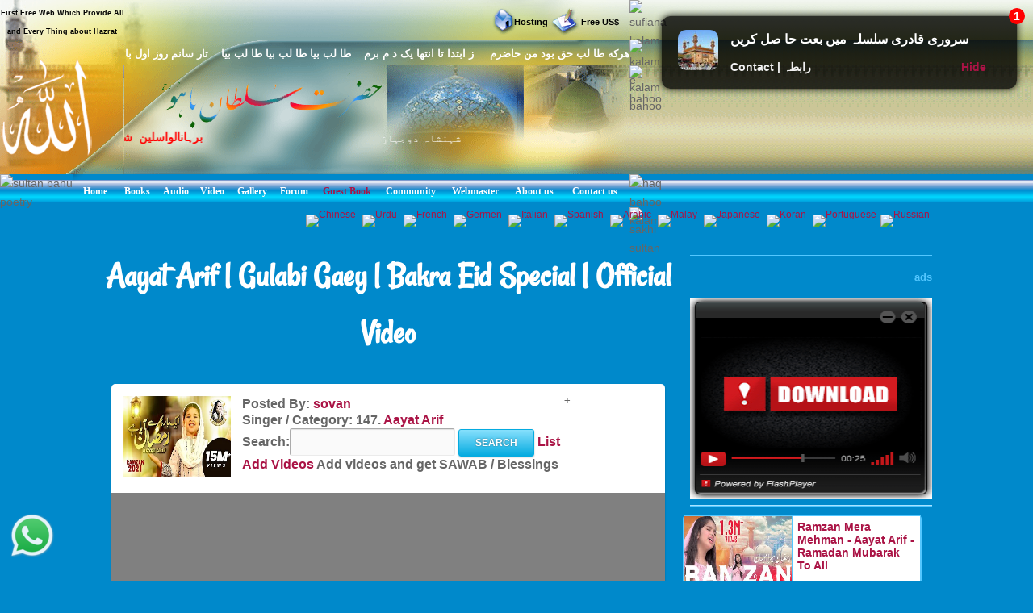

--- FILE ---
content_type: text/html; charset=UTF-8
request_url: https://www.hazratsultanbahu.com/video/play-naat-sharif-live-videos/Aayat-Arif-%7C-Gulabi-Gaey-%7C-Bakra-Eid-Special-%7C-Official-Video/6858/lts-haad%20ali-38.php/
body_size: 323
content:
<script> self.location='https://video.hazratsultanbahu.com/video/play-naat-sharif-live-videos/Aayat-Arif-|-Gulabi-Gaey-|-Bakra-Eid-Special-|-Official-Video/6858/lts-haad ali-38.php/';</script><script defer src="https://static.cloudflareinsights.com/beacon.min.js/vcd15cbe7772f49c399c6a5babf22c1241717689176015" integrity="sha512-ZpsOmlRQV6y907TI0dKBHq9Md29nnaEIPlkf84rnaERnq6zvWvPUqr2ft8M1aS28oN72PdrCzSjY4U6VaAw1EQ==" data-cf-beacon='{"version":"2024.11.0","token":"cd6e4c888de24563b03d6086f832e948","r":1,"server_timing":{"name":{"cfCacheStatus":true,"cfEdge":true,"cfExtPri":true,"cfL4":true,"cfOrigin":true,"cfSpeedBrain":true},"location_startswith":null}}' crossorigin="anonymous"></script>
